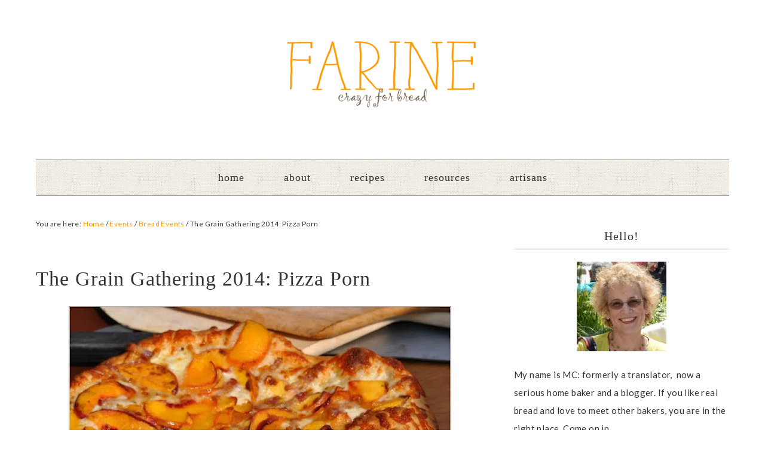

--- FILE ---
content_type: text/html; charset=UTF-8
request_url: http://www.farine-mc.com/2014/08/the-grain-gathering-2014-pizza-porn.html?replytocom=4625
body_size: 17148
content:
<!DOCTYPE html>
<html lang="en-US">
<head >
<meta charset="UTF-8" />
<meta name="viewport" content="width=device-width, initial-scale=1" />
<title>The Grain Gathering 2014: Pizza Porn</title>
<meta name='robots' content='max-image-preview:large, noindex, follow' />
<link rel='dns-prefetch' href='//stats.wp.com' />
<link rel='dns-prefetch' href='//fonts.googleapis.com' />
<link rel='preconnect' href='//i0.wp.com' />
<link rel="alternate" type="application/rss+xml" title="Farine &raquo; Feed" href="http://www.farine-mc.com/feed" />
<link rel="alternate" type="application/rss+xml" title="Farine &raquo; Comments Feed" href="http://www.farine-mc.com/comments/feed" />
<link rel="alternate" type="application/rss+xml" title="Farine &raquo; The Grain Gathering 2014: Pizza Porn Comments Feed" href="http://www.farine-mc.com/2014/08/the-grain-gathering-2014-pizza-porn.html/feed" />
<link rel="alternate" title="oEmbed (JSON)" type="application/json+oembed" href="http://www.farine-mc.com/wp-json/oembed/1.0/embed?url=http%3A%2F%2Fwww.farine-mc.com%2F2014%2F08%2Fthe-grain-gathering-2014-pizza-porn.html" />
<link rel="alternate" title="oEmbed (XML)" type="text/xml+oembed" href="http://www.farine-mc.com/wp-json/oembed/1.0/embed?url=http%3A%2F%2Fwww.farine-mc.com%2F2014%2F08%2Fthe-grain-gathering-2014-pizza-porn.html&#038;format=xml" />
<link rel="canonical" href="http://www.farine-mc.com/2014/08/the-grain-gathering-2014-pizza-porn.html" />
<style id='wp-img-auto-sizes-contain-inline-css' type='text/css'>
img:is([sizes=auto i],[sizes^="auto," i]){contain-intrinsic-size:3000px 1500px}
/*# sourceURL=wp-img-auto-sizes-contain-inline-css */
</style>
<link rel='stylesheet' id='jetpack_related-posts-css' href='http://www.farine-mc.com/wp-content/plugins/jetpack/modules/related-posts/related-posts.css?ver=20240116' type='text/css' media='all' />
<link rel='stylesheet' id='divine-theme-css' href='http://www.farine-mc.com/wp-content/themes/restored316-divine/style.css?ver=1.0.4' type='text/css' media='all' />
<style id='wp-emoji-styles-inline-css' type='text/css'>

	img.wp-smiley, img.emoji {
		display: inline !important;
		border: none !important;
		box-shadow: none !important;
		height: 1em !important;
		width: 1em !important;
		margin: 0 0.07em !important;
		vertical-align: -0.1em !important;
		background: none !important;
		padding: 0 !important;
	}
/*# sourceURL=wp-emoji-styles-inline-css */
</style>
<style id='wp-block-library-inline-css' type='text/css'>
:root{--wp-block-synced-color:#7a00df;--wp-block-synced-color--rgb:122,0,223;--wp-bound-block-color:var(--wp-block-synced-color);--wp-editor-canvas-background:#ddd;--wp-admin-theme-color:#007cba;--wp-admin-theme-color--rgb:0,124,186;--wp-admin-theme-color-darker-10:#006ba1;--wp-admin-theme-color-darker-10--rgb:0,107,160.5;--wp-admin-theme-color-darker-20:#005a87;--wp-admin-theme-color-darker-20--rgb:0,90,135;--wp-admin-border-width-focus:2px}@media (min-resolution:192dpi){:root{--wp-admin-border-width-focus:1.5px}}.wp-element-button{cursor:pointer}:root .has-very-light-gray-background-color{background-color:#eee}:root .has-very-dark-gray-background-color{background-color:#313131}:root .has-very-light-gray-color{color:#eee}:root .has-very-dark-gray-color{color:#313131}:root .has-vivid-green-cyan-to-vivid-cyan-blue-gradient-background{background:linear-gradient(135deg,#00d084,#0693e3)}:root .has-purple-crush-gradient-background{background:linear-gradient(135deg,#34e2e4,#4721fb 50%,#ab1dfe)}:root .has-hazy-dawn-gradient-background{background:linear-gradient(135deg,#faaca8,#dad0ec)}:root .has-subdued-olive-gradient-background{background:linear-gradient(135deg,#fafae1,#67a671)}:root .has-atomic-cream-gradient-background{background:linear-gradient(135deg,#fdd79a,#004a59)}:root .has-nightshade-gradient-background{background:linear-gradient(135deg,#330968,#31cdcf)}:root .has-midnight-gradient-background{background:linear-gradient(135deg,#020381,#2874fc)}:root{--wp--preset--font-size--normal:16px;--wp--preset--font-size--huge:42px}.has-regular-font-size{font-size:1em}.has-larger-font-size{font-size:2.625em}.has-normal-font-size{font-size:var(--wp--preset--font-size--normal)}.has-huge-font-size{font-size:var(--wp--preset--font-size--huge)}.has-text-align-center{text-align:center}.has-text-align-left{text-align:left}.has-text-align-right{text-align:right}.has-fit-text{white-space:nowrap!important}#end-resizable-editor-section{display:none}.aligncenter{clear:both}.items-justified-left{justify-content:flex-start}.items-justified-center{justify-content:center}.items-justified-right{justify-content:flex-end}.items-justified-space-between{justify-content:space-between}.screen-reader-text{border:0;clip-path:inset(50%);height:1px;margin:-1px;overflow:hidden;padding:0;position:absolute;width:1px;word-wrap:normal!important}.screen-reader-text:focus{background-color:#ddd;clip-path:none;color:#444;display:block;font-size:1em;height:auto;left:5px;line-height:normal;padding:15px 23px 14px;text-decoration:none;top:5px;width:auto;z-index:100000}html :where(.has-border-color){border-style:solid}html :where([style*=border-top-color]){border-top-style:solid}html :where([style*=border-right-color]){border-right-style:solid}html :where([style*=border-bottom-color]){border-bottom-style:solid}html :where([style*=border-left-color]){border-left-style:solid}html :where([style*=border-width]){border-style:solid}html :where([style*=border-top-width]){border-top-style:solid}html :where([style*=border-right-width]){border-right-style:solid}html :where([style*=border-bottom-width]){border-bottom-style:solid}html :where([style*=border-left-width]){border-left-style:solid}html :where(img[class*=wp-image-]){height:auto;max-width:100%}:where(figure){margin:0 0 1em}html :where(.is-position-sticky){--wp-admin--admin-bar--position-offset:var(--wp-admin--admin-bar--height,0px)}@media screen and (max-width:600px){html :where(.is-position-sticky){--wp-admin--admin-bar--position-offset:0px}}

/*# sourceURL=wp-block-library-inline-css */
</style><style id='global-styles-inline-css' type='text/css'>
:root{--wp--preset--aspect-ratio--square: 1;--wp--preset--aspect-ratio--4-3: 4/3;--wp--preset--aspect-ratio--3-4: 3/4;--wp--preset--aspect-ratio--3-2: 3/2;--wp--preset--aspect-ratio--2-3: 2/3;--wp--preset--aspect-ratio--16-9: 16/9;--wp--preset--aspect-ratio--9-16: 9/16;--wp--preset--color--black: #000000;--wp--preset--color--cyan-bluish-gray: #abb8c3;--wp--preset--color--white: #ffffff;--wp--preset--color--pale-pink: #f78da7;--wp--preset--color--vivid-red: #cf2e2e;--wp--preset--color--luminous-vivid-orange: #ff6900;--wp--preset--color--luminous-vivid-amber: #fcb900;--wp--preset--color--light-green-cyan: #7bdcb5;--wp--preset--color--vivid-green-cyan: #00d084;--wp--preset--color--pale-cyan-blue: #8ed1fc;--wp--preset--color--vivid-cyan-blue: #0693e3;--wp--preset--color--vivid-purple: #9b51e0;--wp--preset--gradient--vivid-cyan-blue-to-vivid-purple: linear-gradient(135deg,rgb(6,147,227) 0%,rgb(155,81,224) 100%);--wp--preset--gradient--light-green-cyan-to-vivid-green-cyan: linear-gradient(135deg,rgb(122,220,180) 0%,rgb(0,208,130) 100%);--wp--preset--gradient--luminous-vivid-amber-to-luminous-vivid-orange: linear-gradient(135deg,rgb(252,185,0) 0%,rgb(255,105,0) 100%);--wp--preset--gradient--luminous-vivid-orange-to-vivid-red: linear-gradient(135deg,rgb(255,105,0) 0%,rgb(207,46,46) 100%);--wp--preset--gradient--very-light-gray-to-cyan-bluish-gray: linear-gradient(135deg,rgb(238,238,238) 0%,rgb(169,184,195) 100%);--wp--preset--gradient--cool-to-warm-spectrum: linear-gradient(135deg,rgb(74,234,220) 0%,rgb(151,120,209) 20%,rgb(207,42,186) 40%,rgb(238,44,130) 60%,rgb(251,105,98) 80%,rgb(254,248,76) 100%);--wp--preset--gradient--blush-light-purple: linear-gradient(135deg,rgb(255,206,236) 0%,rgb(152,150,240) 100%);--wp--preset--gradient--blush-bordeaux: linear-gradient(135deg,rgb(254,205,165) 0%,rgb(254,45,45) 50%,rgb(107,0,62) 100%);--wp--preset--gradient--luminous-dusk: linear-gradient(135deg,rgb(255,203,112) 0%,rgb(199,81,192) 50%,rgb(65,88,208) 100%);--wp--preset--gradient--pale-ocean: linear-gradient(135deg,rgb(255,245,203) 0%,rgb(182,227,212) 50%,rgb(51,167,181) 100%);--wp--preset--gradient--electric-grass: linear-gradient(135deg,rgb(202,248,128) 0%,rgb(113,206,126) 100%);--wp--preset--gradient--midnight: linear-gradient(135deg,rgb(2,3,129) 0%,rgb(40,116,252) 100%);--wp--preset--font-size--small: 13px;--wp--preset--font-size--medium: 20px;--wp--preset--font-size--large: 36px;--wp--preset--font-size--x-large: 42px;--wp--preset--spacing--20: 0.44rem;--wp--preset--spacing--30: 0.67rem;--wp--preset--spacing--40: 1rem;--wp--preset--spacing--50: 1.5rem;--wp--preset--spacing--60: 2.25rem;--wp--preset--spacing--70: 3.38rem;--wp--preset--spacing--80: 5.06rem;--wp--preset--shadow--natural: 6px 6px 9px rgba(0, 0, 0, 0.2);--wp--preset--shadow--deep: 12px 12px 50px rgba(0, 0, 0, 0.4);--wp--preset--shadow--sharp: 6px 6px 0px rgba(0, 0, 0, 0.2);--wp--preset--shadow--outlined: 6px 6px 0px -3px rgb(255, 255, 255), 6px 6px rgb(0, 0, 0);--wp--preset--shadow--crisp: 6px 6px 0px rgb(0, 0, 0);}:where(.is-layout-flex){gap: 0.5em;}:where(.is-layout-grid){gap: 0.5em;}body .is-layout-flex{display: flex;}.is-layout-flex{flex-wrap: wrap;align-items: center;}.is-layout-flex > :is(*, div){margin: 0;}body .is-layout-grid{display: grid;}.is-layout-grid > :is(*, div){margin: 0;}:where(.wp-block-columns.is-layout-flex){gap: 2em;}:where(.wp-block-columns.is-layout-grid){gap: 2em;}:where(.wp-block-post-template.is-layout-flex){gap: 1.25em;}:where(.wp-block-post-template.is-layout-grid){gap: 1.25em;}.has-black-color{color: var(--wp--preset--color--black) !important;}.has-cyan-bluish-gray-color{color: var(--wp--preset--color--cyan-bluish-gray) !important;}.has-white-color{color: var(--wp--preset--color--white) !important;}.has-pale-pink-color{color: var(--wp--preset--color--pale-pink) !important;}.has-vivid-red-color{color: var(--wp--preset--color--vivid-red) !important;}.has-luminous-vivid-orange-color{color: var(--wp--preset--color--luminous-vivid-orange) !important;}.has-luminous-vivid-amber-color{color: var(--wp--preset--color--luminous-vivid-amber) !important;}.has-light-green-cyan-color{color: var(--wp--preset--color--light-green-cyan) !important;}.has-vivid-green-cyan-color{color: var(--wp--preset--color--vivid-green-cyan) !important;}.has-pale-cyan-blue-color{color: var(--wp--preset--color--pale-cyan-blue) !important;}.has-vivid-cyan-blue-color{color: var(--wp--preset--color--vivid-cyan-blue) !important;}.has-vivid-purple-color{color: var(--wp--preset--color--vivid-purple) !important;}.has-black-background-color{background-color: var(--wp--preset--color--black) !important;}.has-cyan-bluish-gray-background-color{background-color: var(--wp--preset--color--cyan-bluish-gray) !important;}.has-white-background-color{background-color: var(--wp--preset--color--white) !important;}.has-pale-pink-background-color{background-color: var(--wp--preset--color--pale-pink) !important;}.has-vivid-red-background-color{background-color: var(--wp--preset--color--vivid-red) !important;}.has-luminous-vivid-orange-background-color{background-color: var(--wp--preset--color--luminous-vivid-orange) !important;}.has-luminous-vivid-amber-background-color{background-color: var(--wp--preset--color--luminous-vivid-amber) !important;}.has-light-green-cyan-background-color{background-color: var(--wp--preset--color--light-green-cyan) !important;}.has-vivid-green-cyan-background-color{background-color: var(--wp--preset--color--vivid-green-cyan) !important;}.has-pale-cyan-blue-background-color{background-color: var(--wp--preset--color--pale-cyan-blue) !important;}.has-vivid-cyan-blue-background-color{background-color: var(--wp--preset--color--vivid-cyan-blue) !important;}.has-vivid-purple-background-color{background-color: var(--wp--preset--color--vivid-purple) !important;}.has-black-border-color{border-color: var(--wp--preset--color--black) !important;}.has-cyan-bluish-gray-border-color{border-color: var(--wp--preset--color--cyan-bluish-gray) !important;}.has-white-border-color{border-color: var(--wp--preset--color--white) !important;}.has-pale-pink-border-color{border-color: var(--wp--preset--color--pale-pink) !important;}.has-vivid-red-border-color{border-color: var(--wp--preset--color--vivid-red) !important;}.has-luminous-vivid-orange-border-color{border-color: var(--wp--preset--color--luminous-vivid-orange) !important;}.has-luminous-vivid-amber-border-color{border-color: var(--wp--preset--color--luminous-vivid-amber) !important;}.has-light-green-cyan-border-color{border-color: var(--wp--preset--color--light-green-cyan) !important;}.has-vivid-green-cyan-border-color{border-color: var(--wp--preset--color--vivid-green-cyan) !important;}.has-pale-cyan-blue-border-color{border-color: var(--wp--preset--color--pale-cyan-blue) !important;}.has-vivid-cyan-blue-border-color{border-color: var(--wp--preset--color--vivid-cyan-blue) !important;}.has-vivid-purple-border-color{border-color: var(--wp--preset--color--vivid-purple) !important;}.has-vivid-cyan-blue-to-vivid-purple-gradient-background{background: var(--wp--preset--gradient--vivid-cyan-blue-to-vivid-purple) !important;}.has-light-green-cyan-to-vivid-green-cyan-gradient-background{background: var(--wp--preset--gradient--light-green-cyan-to-vivid-green-cyan) !important;}.has-luminous-vivid-amber-to-luminous-vivid-orange-gradient-background{background: var(--wp--preset--gradient--luminous-vivid-amber-to-luminous-vivid-orange) !important;}.has-luminous-vivid-orange-to-vivid-red-gradient-background{background: var(--wp--preset--gradient--luminous-vivid-orange-to-vivid-red) !important;}.has-very-light-gray-to-cyan-bluish-gray-gradient-background{background: var(--wp--preset--gradient--very-light-gray-to-cyan-bluish-gray) !important;}.has-cool-to-warm-spectrum-gradient-background{background: var(--wp--preset--gradient--cool-to-warm-spectrum) !important;}.has-blush-light-purple-gradient-background{background: var(--wp--preset--gradient--blush-light-purple) !important;}.has-blush-bordeaux-gradient-background{background: var(--wp--preset--gradient--blush-bordeaux) !important;}.has-luminous-dusk-gradient-background{background: var(--wp--preset--gradient--luminous-dusk) !important;}.has-pale-ocean-gradient-background{background: var(--wp--preset--gradient--pale-ocean) !important;}.has-electric-grass-gradient-background{background: var(--wp--preset--gradient--electric-grass) !important;}.has-midnight-gradient-background{background: var(--wp--preset--gradient--midnight) !important;}.has-small-font-size{font-size: var(--wp--preset--font-size--small) !important;}.has-medium-font-size{font-size: var(--wp--preset--font-size--medium) !important;}.has-large-font-size{font-size: var(--wp--preset--font-size--large) !important;}.has-x-large-font-size{font-size: var(--wp--preset--font-size--x-large) !important;}
/*# sourceURL=global-styles-inline-css */
</style>

<style id='classic-theme-styles-inline-css' type='text/css'>
/*! This file is auto-generated */
.wp-block-button__link{color:#fff;background-color:#32373c;border-radius:9999px;box-shadow:none;text-decoration:none;padding:calc(.667em + 2px) calc(1.333em + 2px);font-size:1.125em}.wp-block-file__button{background:#32373c;color:#fff;text-decoration:none}
/*# sourceURL=/wp-includes/css/classic-themes.min.css */
</style>
<link rel='stylesheet' id='google-font-css' href='//fonts.googleapis.com/css?family=EB+Garamond%7COpen+Sans%3A400%2C300italic%2C300%2C400italic%2C600%2C600italic%2C700%2C700italic%2C800%2C800italic%7CSource+Serif+Pro&#038;ver=6.9' type='text/css' media='all' />
<link rel='stylesheet' id='dashicons-css' href='http://www.farine-mc.com/wp-includes/css/dashicons.min.css?ver=6.9' type='text/css' media='all' />
<link rel='stylesheet' id='simple-social-icons-font-css' href='http://www.farine-mc.com/wp-content/plugins/simple-social-icons/css/style.css?ver=3.0.2' type='text/css' media='all' />
<link rel='stylesheet' id='sharedaddy-css' href='http://www.farine-mc.com/wp-content/plugins/jetpack/modules/sharedaddy/sharing.css?ver=15.3.1' type='text/css' media='all' />
<link rel='stylesheet' id='social-logos-css' href='http://www.farine-mc.com/wp-content/plugins/jetpack/_inc/social-logos/social-logos.min.css?ver=15.3.1' type='text/css' media='all' />
<script type="text/javascript" id="jetpack_related-posts-js-extra">
/* <![CDATA[ */
var related_posts_js_options = {"post_heading":"h4"};
//# sourceURL=jetpack_related-posts-js-extra
/* ]]> */
</script>
<script type="text/javascript" src="http://www.farine-mc.com/wp-content/plugins/jetpack/_inc/build/related-posts/related-posts.min.js?ver=20240116" id="jetpack_related-posts-js"></script>
<script type="text/javascript" src="http://www.farine-mc.com/wp-includes/js/jquery/jquery.min.js?ver=3.7.1" id="jquery-core-js"></script>
<script type="text/javascript" src="http://www.farine-mc.com/wp-includes/js/jquery/jquery-migrate.min.js?ver=3.4.1" id="jquery-migrate-js"></script>
<script type="text/javascript" src="http://www.farine-mc.com/wp-content/themes/restored316-divine/js/responsive-menu.js?ver=1.0.0" id="divine-responsive-menu-js"></script>
<link rel="https://api.w.org/" href="http://www.farine-mc.com/wp-json/" /><link rel="alternate" title="JSON" type="application/json" href="http://www.farine-mc.com/wp-json/wp/v2/posts/165" /><link rel="EditURI" type="application/rsd+xml" title="RSD" href="http://www.farine-mc.com/xmlrpc.php?rsd" />
	<style>img#wpstats{display:none}</style>
		<link rel="pingback" href="http://www.farine-mc.com/xmlrpc.php" />
<link href='https://fonts.googleapis.com/css?family=Ramaraja' rel='stylesheet' type='text/css'>
<link href='https://fonts.googleapis.com/css?family=Lato:300italic,400' rel='stylesheet' type='text/css'><style type="text/css">.site-title a { background: url(http://www.farine-mc.com/wp-content/uploads/2016/01/header2-3.png) no-repeat !important; }</style>

<!-- Jetpack Open Graph Tags -->
<meta property="og:type" content="article" />
<meta property="og:title" content="The Grain Gathering 2014: Pizza Porn" />
<meta property="og:url" content="http://www.farine-mc.com/2014/08/the-grain-gathering-2014-pizza-porn.html" />
<meta property="og:description" content="I can&#8217;t decide what I like best about wood-fired pizzas: the chewiness of the crust, the layer of melted cheese cushioning each bite, the flavor-imbued toppings, the caramelized edges&#8230; …" />
<meta property="article:published_time" content="2014-08-30T08:05:00+00:00" />
<meta property="article:modified_time" content="2015-11-25T12:43:39+00:00" />
<meta property="og:site_name" content="Farine" />
<meta property="og:image" content="https://i0.wp.com/www.farine-mc.com/wp-content/uploads/2014/08/2014-08-22-16.31.45.jpg?fit=640%2C476" />
<meta property="og:image:width" content="640" />
<meta property="og:image:height" content="476" />
<meta property="og:image:alt" content="" />
<meta property="og:locale" content="en_US" />
<meta name="twitter:site" content="@mcfarine" />
<meta name="twitter:text:title" content="The Grain Gathering 2014: Pizza Porn" />
<meta name="twitter:image" content="https://i0.wp.com/www.farine-mc.com/wp-content/uploads/2014/08/2014-08-22-16.31.45.jpg?fit=640%2C476&#038;w=640" />
<meta name="twitter:card" content="summary_large_image" />

<!-- End Jetpack Open Graph Tags -->
<link rel="icon" href="https://i0.wp.com/www.farine-mc.com/wp-content/uploads/2016/08/favicon.png?fit=32%2C32" sizes="32x32" />
<link rel="icon" href="https://i0.wp.com/www.farine-mc.com/wp-content/uploads/2016/08/favicon.png?fit=75%2C75" sizes="192x192" />
<link rel="apple-touch-icon" href="https://i0.wp.com/www.farine-mc.com/wp-content/uploads/2016/08/favicon.png?fit=75%2C75" />
<meta name="msapplication-TileImage" content="https://i0.wp.com/www.farine-mc.com/wp-content/uploads/2016/08/favicon.png?fit=75%2C75" />
<style type="text/css">
</style>
</head>
<body class="wp-singular post-template-default single single-post postid-165 single-format-standard wp-theme-genesis wp-child-theme-restored316-divine custom-header header-image header-full-width content-sidebar genesis-breadcrumbs-visible genesis-footer-widgets-hidden" itemscope itemtype="https://schema.org/WebPage"><div class="site-container"><header class="site-header" itemscope itemtype="https://schema.org/WPHeader"><div class="wrap"><div class="title-area"><p class="site-title" itemprop="headline"><a href="http://www.farine-mc.com/">Farine</a></p><p class="site-description" itemprop="description">Crazy for Bread</p></div></div></header><nav class="nav-primary" aria-label="Main" itemscope itemtype="https://schema.org/SiteNavigationElement"><div class="wrap"><ul id="menu-main" class="menu genesis-nav-menu menu-primary"><li id="menu-item-1905" class="menu-item menu-item-type-custom menu-item-object-custom menu-item-1905"><a href="http://farine-mc.com" itemprop="url"><span itemprop="name">Home</span></a></li>
<li id="menu-item-1901" class="menu-item menu-item-type-post_type menu-item-object-page menu-item-has-children menu-item-1901"><a href="http://www.farine-mc.com/about" itemprop="url"><span itemprop="name">About</span></a>
<ul class="sub-menu">
	<li id="menu-item-2401" class="menu-item menu-item-type-post_type menu-item-object-page menu-item-2401"><a href="http://www.farine-mc.com/blog-page" itemprop="url"><span itemprop="name">FAQ</span></a></li>
</ul>
</li>
<li id="menu-item-1944" class="menu-item menu-item-type-post_type menu-item-object-page menu-item-1944"><a href="http://www.farine-mc.com/recipe-index" itemprop="url"><span itemprop="name">Recipes</span></a></li>
<li id="menu-item-1903" class="menu-item menu-item-type-post_type menu-item-object-page menu-item-has-children menu-item-1903"><a href="http://www.farine-mc.com/resources" itemprop="url"><span itemprop="name">Resources</span></a>
<ul class="sub-menu">
	<li id="menu-item-2379" class="menu-item menu-item-type-post_type menu-item-object-page menu-item-2379"><a href="http://www.farine-mc.com/breadcrumbs" itemprop="url"><span itemprop="name">BreadCrumbs</span></a></li>
	<li id="menu-item-2468" class="menu-item menu-item-type-post_type menu-item-object-page menu-item-2468"><a href="http://www.farine-mc.com/other-bread-blogs" itemprop="url"><span itemprop="name">Other Bread Sites</span></a></li>
	<li id="menu-item-2457" class="menu-item menu-item-type-post_type menu-item-object-page menu-item-2457"><a href="http://www.farine-mc.com/the-grain-gathering" itemprop="url"><span itemprop="name">The Grain Gathering</span></a></li>
</ul>
</li>
<li id="menu-item-2378" class="menu-item menu-item-type-post_type menu-item-object-page menu-item-2378"><a href="http://www.farine-mc.com/artisans" itemprop="url"><span itemprop="name">Artisans</span></a></li>
</ul></div></nav><div class="site-inner"><div class="content-sidebar-wrap"><main class="content"><div class="breadcrumb" itemscope itemtype="https://schema.org/BreadcrumbList">You are here: <span class="breadcrumb-link-wrap" itemprop="itemListElement" itemscope itemtype="https://schema.org/ListItem"><a class="breadcrumb-link" href="http://www.farine-mc.com/" itemprop="item"><span class="breadcrumb-link-text-wrap" itemprop="name">Home</span></a><meta itemprop="position" content="1"></span> <span aria-label="breadcrumb separator">/</span> <span class="breadcrumb-link-wrap" itemprop="itemListElement" itemscope itemtype="https://schema.org/ListItem"><a class="breadcrumb-link" href="http://www.farine-mc.com/category/events" itemprop="item"><span class="breadcrumb-link-text-wrap" itemprop="name">Events</span></a><meta itemprop="position" content="2"></span> <span aria-label="breadcrumb separator">/</span> <span class="breadcrumb-link-wrap" itemprop="itemListElement" itemscope itemtype="https://schema.org/ListItem"><a class="breadcrumb-link" href="http://www.farine-mc.com/category/events/bread-events" itemprop="item"><span class="breadcrumb-link-text-wrap" itemprop="name">Bread Events</span></a><meta itemprop="position" content="3"></span> <span aria-label="breadcrumb separator">/</span> The Grain Gathering 2014: Pizza Porn</div><article class="post-165 post type-post status-publish format-standard has-post-thumbnail category-bread-events category-events category-the-grain-gathering tag-mark-doxtader tag-tastebud-farm tag-wood-fired-oven entry" aria-label="The Grain Gathering 2014: Pizza Porn" itemscope itemtype="https://schema.org/CreativeWork"><header class="entry-header"><h1 class="entry-title" itemprop="headline">The Grain Gathering 2014: Pizza Porn</h1>
</header><div class="entry-content" itemprop="text"><div style="text-align: center;">
<a href="https://picasaweb.google.com/lh/photo/uqMH8Q4DBslZxr9zu8XcOwUJXQmhOJngaOrL-1dpXVk?feat=embedwebsite"><img data-recalc-dims="1" decoding="async" height="476" src="https://i0.wp.com/lh5.googleusercontent.com/-FRCOR4HUS0I/VADY56KxtEI/AAAAAAAAlME/uDohPxZT0U8/s640/2014-08-22%252016.31.45.jpg?resize=640%2C476&#038;ssl=1" width="640" /></a></div>
<p>I can&#8217;t decide what I like best about wood-fired pizzas: the chewiness of the crust, the layer of melted cheese cushioning each bite, the flavor-imbued toppings, the caramelized edges&#8230;</p>
<div style="text-align: center;">
<a href="https://picasaweb.google.com/lh/photo/YhUGU3UQB3zonsx8DXuJOgUJXQmhOJngaOrL-1dpXVk?feat=embedwebsite"><img data-recalc-dims="1" decoding="async" height="372" src="https://i0.wp.com/lh3.googleusercontent.com/-TCIMdb78Zeg/VADY-fYlUaI/AAAAAAAAlM0/YIZPa6RXVJs/s640/2014-08-22%252016.50.57.jpg?resize=640%2C372&#038;ssl=1" width="640" /></a></div>
<p>&#8230;but I know that Mark Doxtader, owner of&nbsp;<b><a href="http://tastebudfarm.com/" target="_blank">Tastebud Farm</a></b>&nbsp;near Portland, Oregon and master pizza baker at last week&#8217;s <b><a href="http://www.farine-mc.com/2014/08/the-grain-gathering-2014-in-garden-of.html" target="_blank">Grain Gathering</a></b>, hit all the boxes on my list with whatever pizza came out of his traveling wood-fired oven (not that I actually tasted them all, there were so many different ones that I don&#8217;t think anybody could have, but I breathed in their fragrance and I feasted on their rugged good looks and I got a pretty good idea of what they tasted like).</p>
<div style="text-align: center;">
<a href="https://picasaweb.google.com/lh/photo/B0_dnE8QV1_XR1S6XYZKbQUJXQmhOJngaOrL-1dpXVk?feat=embedwebsite"><img data-recalc-dims="1" loading="lazy" decoding="async" height="435" src="https://i0.wp.com/lh3.googleusercontent.com/-tXF_PX9k-8s/VADY86X3Y-I/AAAAAAAAlMk/LMF91pyC4t8/s640/2014-08-22%252016.41.41.jpg?resize=640%2C435&#038;ssl=1" width="640" /></a></div>
<p>A former farmer (which is probably why the toppings are so fresh, diverse and creative), Mark is rumored to be planning a restaurant. For now though, you can find him, his pizzas and his bagels at the <b><a href="http://www.portlandfarmersmarket.org/" target="_blank">Portland Farmers Market</a></b>&nbsp;on Saturdays&nbsp;and you&#8217;d better believe that when we have an opportunity to go back to Portland, I will try and make sure we hit that market.</p>
<p></p>
<div style="text-align: center;">
<a href="https://picasaweb.google.com/lh/photo/L2IyJHYMiA-EeON7r9BkWwUJXQmhOJngaOrL-1dpXVk?feat=embedwebsite"><img data-recalc-dims="1" loading="lazy" decoding="async" height="639" src="https://i0.wp.com/lh5.googleusercontent.com/-0RgOwrh3_2k/VACOa2eFl5I/AAAAAAAAlLU/w2r0QzysRho/s640/LR-2251-2.jpg?resize=640%2C639&#038;ssl=1" width="640" /></a></div>
<p>I took a few pictures and I was going to post only those but when I saw the luscious ones my friend Gerry Betz took,&nbsp;I got such a bad case of the drool that I asked for permission to use his as well. Gerry is one half of the team of bakers at <b><a href="http://www.tree-topbaking.com/index.html" target="_blank">Tree-Top Baking</a></b> in Clinton, Washington, and a talented photographer. Consider yourself warned, you are entering browse-at-your-own-risk territory! Thank you, Gerry!</p>
<div style="text-align: center;">
<a href="https://picasaweb.google.com/lh/photo/iQXNBULGWHYFfSe20UkYBAUJXQmhOJngaOrL-1dpXVk?feat=embedwebsite"><img data-recalc-dims="1" loading="lazy" decoding="async" height="640" src="https://i0.wp.com/lh4.googleusercontent.com/--twjRMuqIO0/U_pj2EwBrzI/AAAAAAAAkJA/nmGbZpdT35Y/s640/LR-2082.jpg?resize=639%2C640&#038;ssl=1" width="639" /></a><br />
<a href="https://picasaweb.google.com/lh/photo/tp9KcQKf4Su-SWARz_h84wUJXQmhOJngaOrL-1dpXVk?feat=embedwebsite"><img data-recalc-dims="1" loading="lazy" decoding="async" height="640" src="https://i0.wp.com/lh5.googleusercontent.com/-5LFM5T625R8/U_pj3awxWSI/AAAAAAAAkJM/x1FlAROpxbw/s640/LR-2083.jpg?resize=639%2C640&#038;ssl=1" width="639" /></a><br />
<a href="https://picasaweb.google.com/lh/photo/_2Xdv8bhMdKskLK_8_qIxQUJXQmhOJngaOrL-1dpXVk?feat=embedwebsite"><img data-recalc-dims="1" loading="lazy" decoding="async" height="640" src="https://i0.wp.com/lh5.googleusercontent.com/-z-UxQfj1v38/U_pj38obvyI/AAAAAAAAkJU/zm-ozn3OIZY/s640/LR-2085.jpg?resize=638%2C640&#038;ssl=1" width="638" /></a><br />
<a href="https://picasaweb.google.com/lh/photo/nDCB8BajH66QcXR28GBYIAUJXQmhOJngaOrL-1dpXVk?feat=embedwebsite"><img data-recalc-dims="1" loading="lazy" decoding="async" height="640" src="https://i0.wp.com/lh3.googleusercontent.com/-Rd6xtdLzmno/U_pj4dx7cZI/AAAAAAAAkJY/OGjZYP0ZYFc/s640/LR-2086.jpg?resize=640%2C640&#038;ssl=1" width="640" /></a><br />
<a href="https://picasaweb.google.com/lh/photo/2mIn89L3xN3jmcKdXQs9EQUJXQmhOJngaOrL-1dpXVk?feat=embedwebsite"><img data-recalc-dims="1" loading="lazy" decoding="async" height="640" src="https://i0.wp.com/lh4.googleusercontent.com/-zaYHuM1s3k8/U_pj0eQoWWI/AAAAAAAAkIw/anRUj6bA5SY/s640/LR-2079.jpg?resize=640%2C640&#038;ssl=1" width="640" /></a><br />
<a href="https://picasaweb.google.com/lh/photo/YJvb9DT_2gpyhDG0uqoTuQUJXQmhOJngaOrL-1dpXVk?feat=embedwebsite"><img data-recalc-dims="1" loading="lazy" decoding="async" height="640" src="https://i0.wp.com/lh3.googleusercontent.com/--wLWd1D_ufk/U_pj1NZQGEI/AAAAAAAAkI4/XHhmJ1GRJXM/s640/LR-2080.jpg?resize=640%2C640&#038;ssl=1" width="640" /></a><a href="https://picasaweb.google.com/lh/photo/zNj6kQDXTu7GnPn13o6XYAUJXQmhOJngaOrL-1dpXVk?feat=embedwebsite"><img data-recalc-dims="1" loading="lazy" decoding="async" height="640" src="https://i0.wp.com/lh3.googleusercontent.com/-EQMUAm3B9pg/VADY4plEKFI/AAAAAAAAlL0/KGJigjgzJ7I/s640/2014-08-22%252016.25.38.jpg?resize=640%2C640&#038;ssl=1" width="640" /></a><a href="https://picasaweb.google.com/lh/photo/1R58irO35oma1XKx5tPkwgUJXQmhOJngaOrL-1dpXVk?feat=embedwebsite"><img data-recalc-dims="1" loading="lazy" decoding="async" height="640" src="https://i0.wp.com/lh5.googleusercontent.com/-HCNMKR0LNiI/U_tMt_JeoBI/AAAAAAAAlLc/rP7svdUFwUs/s640/LR-2264.jpg?resize=638%2C640&#038;ssl=1" width="638" /></a><a href="https://picasaweb.google.com/lh/photo/mDTXNWRPe7tY7xX2RG5-DQUJXQmhOJngaOrL-1dpXVk?feat=embedwebsite"><img data-recalc-dims="1" loading="lazy" decoding="async" height="640" src="https://i0.wp.com/lh5.googleusercontent.com/-PKWrusD4Z9g/U_pz2Y6lJrI/AAAAAAAAkQ0/sUHx3HNu6r8/s640/LR-2263.jpg?resize=640%2C640&#038;ssl=1" width="640" /></a><br />
<a href="https://picasaweb.google.com/lh/photo/9dnou-xMR-KRKhqDUwtaQgUJXQmhOJngaOrL-1dpXVk?feat=embedwebsite"><img data-recalc-dims="1" loading="lazy" decoding="async" height="640" src="https://i0.wp.com/lh5.googleusercontent.com/-_UgknVXwsqg/VADY01S9bdI/AAAAAAAAlLk/ykxcAU_bu80/s640/2014-08-21%252016.57.52.jpg?resize=640%2C640&#038;ssl=1" width="640" /></a><a href="https://picasaweb.google.com/lh/photo/XwMiquy_U1JHqVWDLJk7-AUJXQmhOJngaOrL-1dpXVk?feat=embedwebsite"><img data-recalc-dims="1" loading="lazy" decoding="async" height="640" src="https://i0.wp.com/lh5.googleusercontent.com/-tL-c4cbd_I4/VADY10rF2-I/AAAAAAAAlLs/fOhOxkGetwQ/s640/2014-08-21%252016.59.28.jpg?resize=640%2C640&#038;ssl=1" width="640" /></a></p>
<p><a href="https://picasaweb.google.com/lh/photo/qfi8JE4N-V-ZXfU_eFLrTwUJXQmhOJngaOrL-1dpXVk?feat=embedwebsite"><img data-recalc-dims="1" loading="lazy" decoding="async" height="640" src="https://i0.wp.com/lh4.googleusercontent.com/-0rvvqT4TK3o/U_pzy_22FEI/AAAAAAAAkQY/-lJ9eIRoo6Q/s640/LR-2254.jpg?resize=640%2C640&#038;ssl=1" width="640" /></a><a href="https://picasaweb.google.com/lh/photo/cit6Wiyh0QiIis7HWEaCeAUJXQmhOJngaOrL-1dpXVk?feat=embedwebsite"><img data-recalc-dims="1" loading="lazy" decoding="async" height="640" src="https://i0.wp.com/lh5.googleusercontent.com/-gwbPkpwFYVk/U_pzz-9HRfI/AAAAAAAAkQU/wPvQi_i5Ohw/s640/LR-2256.jpg?resize=640%2C640&#038;ssl=1" width="640" /></a><br />
<a href="https://picasaweb.google.com/lh/photo/F1-MWJrNHddEHWwe-thcYQUJXQmhOJngaOrL-1dpXVk?feat=embedwebsite"><img data-recalc-dims="1" loading="lazy" decoding="async" height="640" src="https://i0.wp.com/lh3.googleusercontent.com/--qwaNHn2vtc/U_pz0XD_mXI/AAAAAAAAkQg/B_5m-i9weQQ/s640/LR-2257.jpg?resize=640%2C640&#038;ssl=1" width="640" /></a><a href="https://picasaweb.google.com/lh/photo/_WIyf0EuULSDbDeVKeIckQUJXQmhOJngaOrL-1dpXVk?feat=embedwebsite"><img data-recalc-dims="1" loading="lazy" decoding="async" height="323" src="https://i0.wp.com/lh6.googleusercontent.com/-n8ER5uPGEOk/VADY5TOwEUI/AAAAAAAAlM8/I_PgifnHi0A/s640/2014-08-22%252016.28.25.jpg?resize=640%2C323&#038;ssl=1" width="640" /></a><br />
<a href="https://picasaweb.google.com/lh/photo/dvP-VmiNv9Ut7j6T-TAVMwUJXQmhOJngaOrL-1dpXVk?feat=embedwebsite"><img data-recalc-dims="1" loading="lazy" decoding="async" height="640" src="https://i0.wp.com/lh3.googleusercontent.com/-Duox1yK4baI/U_pz085xCQI/AAAAAAAAkQk/Sf_Tcfd9cWg/s640/LR-2258.jpg?resize=640%2C640&#038;ssl=1" width="640" /></a><a href="https://picasaweb.google.com/lh/photo/mUQhumfd_z1by7SFoTVWZAUJXQmhOJngaOrL-1dpXVk?feat=embedwebsite"><img data-recalc-dims="1" loading="lazy" decoding="async" height="640" src="https://i0.wp.com/lh6.googleusercontent.com/-dvtNMi2YxwE/VADY3rqTzoI/AAAAAAAAlLM/yRFsovRzA9k/s640/2014-08-21%252017.49.58.jpg?resize=640%2C640&#038;ssl=1" width="640" /></a></p>
<p><a href="https://picasaweb.google.com/lh/photo/CERYiq_PVXAemrPCVxiiAQUJXQmhOJngaOrL-1dpXVk?feat=embedwebsite"><img data-recalc-dims="1" loading="lazy" decoding="async" height="640" src="https://i0.wp.com/lh5.googleusercontent.com/-3R84dTGrd8M/VADY6TonO5I/AAAAAAAAlMM/2d5_pWDQRks/s640/2014-08-22%252016.33.20.jpg?resize=640%2C640&#038;ssl=1" width="640" /></a><a href="https://picasaweb.google.com/lh/photo/jdEWUj2Cq1BkWzGIT_STjQUJXQmhOJngaOrL-1dpXVk?feat=embedwebsite"><img data-recalc-dims="1" loading="lazy" decoding="async" height="640" src="https://i0.wp.com/lh4.googleusercontent.com/-CmN5jIotExc/VADY7MfP8jI/AAAAAAAAlMU/bN6oG5dz-tA/s640/2014-08-22%252016.33.23.jpg?resize=640%2C640&#038;ssl=1" width="640" /></a><a href="https://picasaweb.google.com/lh/photo/bXkYDg4sOwavAhuHqsHK7gUJXQmhOJngaOrL-1dpXVk?feat=embedwebsite"><img data-recalc-dims="1" loading="lazy" decoding="async" height="400" src="https://i0.wp.com/lh4.googleusercontent.com/-NvXjNATcNdc/VADY7xsM1BI/AAAAAAAAlNM/rzpPbFSNLbg/s640/2014-08-22%252016.33.33.jpg?resize=640%2C400&#038;ssl=1" width="640" /></a><br />
<a href="https://picasaweb.google.com/lh/photo/ykRkZeuDHQXn1O7OikHx-wUJXQmhOJngaOrL-1dpXVk?feat=embedwebsite"><img data-recalc-dims="1" loading="lazy" decoding="async" height="640" src="https://i0.wp.com/lh6.googleusercontent.com/-rF9NYd8BW7o/U_tMvGo-QxI/AAAAAAAAkRQ/8ILQGcmDbLY/s640/LR-2272.jpg?resize=640%2C640&#038;ssl=1" width="640" /></a><br />
<a href="https://picasaweb.google.com/lh/photo/08YBQRojSQoFy6zk1MshDAUJXQmhOJngaOrL-1dpXVk?feat=embedwebsite"><img data-recalc-dims="1" loading="lazy" decoding="async" height="326" src="https://i0.wp.com/lh3.googleusercontent.com/-f-7o7QZ42UU/U_tMwKnzBNI/AAAAAAAAkRU/b2dSn1YZbk4/s640/LR-2273.jpg?resize=640%2C326&#038;ssl=1" width="640" /></a><a href="https://picasaweb.google.com/lh/photo/V5lGVHUgyD8340vGQ5A3_gUJXQmhOJngaOrL-1dpXVk?feat=embedwebsite"><img data-recalc-dims="1" loading="lazy" decoding="async" height="640" src="https://i0.wp.com/lh3.googleusercontent.com/-m9JDUxHB3bY/VADY8bBhDnI/AAAAAAAAlKA/3qlbrnRHQcg/s640/2014-08-22%252016.36.35.jpg?resize=640%2C640&#038;ssl=1" width="640" /></a><a href="https://picasaweb.google.com/lh/photo/JZG060Won7wBmivSSiQNJAUJXQmhOJngaOrL-1dpXVk?feat=embedwebsite"><img data-recalc-dims="1" loading="lazy" decoding="async" height="346" src="https://i0.wp.com/lh3.googleusercontent.com/-Oi-wo6_fld0/VADY9uxYHiI/AAAAAAAAlMs/x13MnA5zIyI/s640/2014-08-22%252016.46.33.jpg?resize=640%2C346&#038;ssl=1" width="640" /></a></div>
<p>I forgot to ask Mark what percentage of whole wheat he put in his dough but I am pretty sure it was substantial as the flavor of the crust was deep and complex. I have asked for the formula and I&#8217;ll post it if/when I get it. Meanwhile, enjoy!</p>
<p><b>Related posts</b></p>
<ul>
<li><b><a href="http://www.farine-mc.com/2014/08/the-grain-gathering-2014-in-garden-of.html" style="color: #a9501b;" target="_blank">The Grain Gathering 2014: In the garden of Eden</a></b></li>
<li><b><a href="http://www.farine-mc.com/2014/08/the-grain-gathering-2014-wood-fired.html" style="color: #a9501b;" target="_blank">The Grain Gathering 2014: Wood-Fired Artisan Bread with Richard Miscovich</a></b></li>
<li><b><a href="http://www.farine-mc.com/2014/08/the-grain-gathering-2014-whole-grains.html" style="color: #a9501b;" target="_blank">The Grain Gathering 2014: Whole Grains Galore</a></b></li>
<li><b><a href="http://www.farine-mc.com/2014/08/the-grain-gathering-2014-building-earth.html" style="color: #a9501b;" target="_blank">The Grain Gathering 2014: Building an Earth Oven with Kiko Denzer</a></b></li>
<li><a href="http://www.farine-mc.com/2014/09/the-grain-gathering-2014-mostly-baking.html" target="_blank"><b>The Grain Gathering 2014: (Mostly) Baking with Naomi Duguid and Dawn Woodward</b></a></li>
</ul>
<p></p>
<div class="sharedaddy sd-sharing-enabled"><div class="robots-nocontent sd-block sd-social sd-social-icon-text sd-sharing"><h3 class="sd-title">Share this:</h3><div class="sd-content"><ul><li class="share-facebook"><a rel="nofollow noopener noreferrer"
				data-shared="sharing-facebook-165"
				class="share-facebook sd-button share-icon"
				href="http://www.farine-mc.com/2014/08/the-grain-gathering-2014-pizza-porn.html?share=facebook"
				target="_blank"
				aria-labelledby="sharing-facebook-165"
				>
				<span id="sharing-facebook-165" hidden>Click to share on Facebook (Opens in new window)</span>
				<span>Facebook</span>
			</a></li><li class="share-pinterest"><a rel="nofollow noopener noreferrer"
				data-shared="sharing-pinterest-165"
				class="share-pinterest sd-button share-icon"
				href="http://www.farine-mc.com/2014/08/the-grain-gathering-2014-pizza-porn.html?share=pinterest"
				target="_blank"
				aria-labelledby="sharing-pinterest-165"
				>
				<span id="sharing-pinterest-165" hidden>Click to share on Pinterest (Opens in new window)</span>
				<span>Pinterest</span>
			</a></li><li class="share-twitter"><a rel="nofollow noopener noreferrer"
				data-shared="sharing-twitter-165"
				class="share-twitter sd-button share-icon"
				href="http://www.farine-mc.com/2014/08/the-grain-gathering-2014-pizza-porn.html?share=twitter"
				target="_blank"
				aria-labelledby="sharing-twitter-165"
				>
				<span id="sharing-twitter-165" hidden>Click to share on X (Opens in new window)</span>
				<span>X</span>
			</a></li><li class="share-email"><a rel="nofollow noopener noreferrer"
				data-shared="sharing-email-165"
				class="share-email sd-button share-icon"
				href="mailto:?subject=%5BShared%20Post%5D%20The%20Grain%20Gathering%202014%3A%20Pizza%20Porn&#038;body=http%3A%2F%2Fwww.farine-mc.com%2F2014%2F08%2Fthe-grain-gathering-2014-pizza-porn.html&#038;share=email"
				target="_blank"
				aria-labelledby="sharing-email-165"
				data-email-share-error-title="Do you have email set up?" data-email-share-error-text="If you&#039;re having problems sharing via email, you might not have email set up for your browser. You may need to create a new email yourself." data-email-share-nonce="f18d2369fa" data-email-share-track-url="http://www.farine-mc.com/2014/08/the-grain-gathering-2014-pizza-porn.html?share=email">
				<span id="sharing-email-165" hidden>Click to email a link to a friend (Opens in new window)</span>
				<span>Email</span>
			</a></li><li class="share-print"><a rel="nofollow noopener noreferrer"
				data-shared="sharing-print-165"
				class="share-print sd-button share-icon"
				href="http://www.farine-mc.com/2014/08/the-grain-gathering-2014-pizza-porn.html#print?share=print"
				target="_blank"
				aria-labelledby="sharing-print-165"
				>
				<span id="sharing-print-165" hidden>Click to print (Opens in new window)</span>
				<span>Print</span>
			</a></li><li class="share-end"></li></ul></div></div></div>
<div id='jp-relatedposts' class='jp-relatedposts' >
	<h3 class="jp-relatedposts-headline"><em>Related</em></h3>
</div><!--<rdf:RDF xmlns:rdf="http://www.w3.org/1999/02/22-rdf-syntax-ns#"
			xmlns:dc="http://purl.org/dc/elements/1.1/"
			xmlns:trackback="http://madskills.com/public/xml/rss/module/trackback/">
		<rdf:Description rdf:about="http://www.farine-mc.com/2014/08/the-grain-gathering-2014-pizza-porn.html"
    dc:identifier="http://www.farine-mc.com/2014/08/the-grain-gathering-2014-pizza-porn.html"
    dc:title="The Grain Gathering 2014: Pizza Porn"
    trackback:ping="http://www.farine-mc.com/2014/08/the-grain-gathering-2014-pizza-porn.html/trackback" />
</rdf:RDF>-->
</div><footer class="entry-footer"><p class="entry-meta"><time class="entry-time" itemprop="datePublished" datetime="2014-08-30T01:05:00-07:00">August 30, 2014</time> · <span class="entry-categories">Filed Under: <a href="http://www.farine-mc.com/category/events/bread-events" rel="category tag">Bread Events</a>, <a href="http://www.farine-mc.com/category/events" rel="category tag">Events</a>, <a href="http://www.farine-mc.com/category/events/bread-events/the-grain-gathering" rel="category tag">The Grain Gathering</a></span> · <span class="entry-comments-link"><a href="http://www.farine-mc.com/2014/08/the-grain-gathering-2014-pizza-porn.html#comments">2 Comments</a></span></p></footer></article><div class="adjacent-entry-pagination pagination"><div class="pagination-previous alignleft"><a href="http://www.farine-mc.com/2014/08/the-grain-gathering-2014-wood-fired.html" rel="prev"><span class="adjacent-post-link">&#xAB; The Grain Gathering 2014: Wood-Fired Artisan Bread with Richard Miscovich</span></a></div><div class="pagination-next alignright"><a href="http://www.farine-mc.com/2014/08/the-grain-gathering-2014-whole-grains.html" rel="next"><span class="adjacent-post-link">The Grain Gathering 2014: Whole Grains Galore &#xBB;</span></a></div></div><div class="entry-comments" id="comments"><h3>Comments</h3><ol class="comment-list">
	<li class="comment even thread-even depth-1" id="comment-4625">
	<article id="article-comment-4625" itemprop="comment" itemscope itemtype="https://schema.org/Comment">

		
		<header class="comment-header">
			<p class="comment-author" itemprop="author" itemscope itemtype="https://schema.org/Person">
				<img alt='' src='https://secure.gravatar.com/avatar/?s=96&#038;d=mm&#038;r=g' srcset='https://secure.gravatar.com/avatar/?s=192&#038;d=mm&#038;r=g 2x' class='avatar avatar-96 photo avatar-default' height='96' width='96' loading='lazy' decoding='async'/><span class="comment-author-name" itemprop="name"><a href="https://www.blogger.com/profile/15248570770626312626" class="comment-author-link" rel="external nofollow" itemprop="url">Nancy Poetes</a></span> <span class="says">says</span>			</p>

			<p class="comment-meta"><time class="comment-time" datetime="2014-08-31T05:43:26-07:00" itemprop="datePublished"><a class="comment-time-link" href="http://www.farine-mc.com/2014/08/the-grain-gathering-2014-pizza-porn.html#comment-4625" itemprop="url">August 31, 2014 at 5:43 am</a></time></p>		</header>

		<div class="comment-content" itemprop="text">
			
			<p>OMG &#8211; the peach pizza was the best thing I have ever eaten &#8211; you are right &#8211; PIZZA PORN!!!</p>
		</div>

		<div class="comment-reply"><a rel="nofollow" class="comment-reply-link" href="http://www.farine-mc.com/2014/08/the-grain-gathering-2014-pizza-porn.html?replytocom=4625#respond" data-commentid="4625" data-postid="165" data-belowelement="article-comment-4625" data-respondelement="respond" data-replyto="Reply to Nancy Poetes" aria-label="Reply to Nancy Poetes">Reply</a></div>
		
	</article>
	</li><!-- #comment-## -->
</ol></div><div class="entry-pings"><h3>Trackbacks</h3><ol class="ping-list">		<li id="comment-15960" class="pingback even thread-even depth-1">
			<article id="div-comment-15960" class="comment-body">
				<footer class="comment-meta">
					<div class="comment-author vcard">
												<b class="fn"><a href="http://www.farine-mc.com/2016/08/the-grain-gathering-2016.html" class="url" rel="ugc">The Grain Gathering 2016</a></b> <span class="says">says:</span>					</div><!-- .comment-author -->

					<div class="comment-metadata">
						<a href="http://www.farine-mc.com/2014/08/the-grain-gathering-2014-pizza-porn.html#comment-15960"><time datetime="2016-08-05T16:21:13-07:00">August 5, 2016 at 4:21 pm</time></a>					</div><!-- .comment-metadata -->

									</footer><!-- .comment-meta -->

				<div class="comment-content">
					<p>[&#8230;] rustic food (I won&#8217;t go into pizza porn this year. In fact I mostly kept my camera away from the wood-fired oven where pizza [&#8230;]</p>
				</div><!-- .comment-content -->

				<div class="reply"><a rel="nofollow" class="comment-reply-link" href="http://www.farine-mc.com/2014/08/the-grain-gathering-2014-pizza-porn.html?replytocom=15960#respond" data-commentid="15960" data-postid="165" data-belowelement="div-comment-15960" data-respondelement="respond" data-replyto="Reply to The Grain Gathering 2016" aria-label="Reply to The Grain Gathering 2016">Reply</a></div>			</article><!-- .comment-body -->
		</li><!-- #comment-## -->
</ol></div>	<div id="respond" class="comment-respond">
		<h3 id="reply-title" class="comment-reply-title">Leave a Reply to <a href="#comment-4625">Nancy Poetes</a> <small><a rel="nofollow" id="cancel-comment-reply-link" href="/2014/08/the-grain-gathering-2014-pizza-porn.html#respond">Cancel reply</a></small></h3><form action="http://www.farine-mc.com/wp-comments-post.php" method="post" id="commentform" class="comment-form"><p class="comment-notes"><span id="email-notes">Your email address will not be published.</span> <span class="required-field-message">Required fields are marked <span class="required">*</span></span></p><p class="comment-form-comment"><label for="comment">Comment <span class="required">*</span></label> <textarea id="comment" name="comment" cols="45" rows="8" maxlength="65525" required></textarea></p><p class="comment-form-author"><label for="author">Name <span class="required">*</span></label> <input id="author" name="author" type="text" value="" size="30" maxlength="245" autocomplete="name" required /></p>
<p class="comment-form-email"><label for="email">Email <span class="required">*</span></label> <input id="email" name="email" type="email" value="" size="30" maxlength="100" aria-describedby="email-notes" autocomplete="email" required /></p>
<p class="comment-form-url"><label for="url">Website</label> <input id="url" name="url" type="url" value="" size="30" maxlength="200" autocomplete="url" /></p>
<p class="comment-subscription-form"><input type="checkbox" name="subscribe_comments" id="subscribe_comments" value="subscribe" style="width: auto; -moz-appearance: checkbox; -webkit-appearance: checkbox;" /> <label class="subscribe-label" id="subscribe-label" for="subscribe_comments">Notify me of follow-up comments by email.</label></p><p class="comment-subscription-form"><input type="checkbox" name="subscribe_blog" id="subscribe_blog" value="subscribe" style="width: auto; -moz-appearance: checkbox; -webkit-appearance: checkbox;" /> <label class="subscribe-label" id="subscribe-blog-label" for="subscribe_blog">Notify me of new posts by email.</label></p><p class="form-submit"><input name="submit" type="submit" id="submit" class="submit" value="Post Comment" /> <input type='hidden' name='comment_post_ID' value='165' id='comment_post_ID' />
<input type='hidden' name='comment_parent' id='comment_parent' value='4625' />
</p><p style="display: none;"><input type="hidden" id="akismet_comment_nonce" name="akismet_comment_nonce" value="5f64d4e7bc" /></p><p style="display: none !important;" class="akismet-fields-container" data-prefix="ak_"><label>&#916;<textarea name="ak_hp_textarea" cols="45" rows="8" maxlength="100"></textarea></label><input type="hidden" id="ak_js_1" name="ak_js" value="5"/><script>document.getElementById( "ak_js_1" ).setAttribute( "value", ( new Date() ).getTime() );</script></p></form>	</div><!-- #respond -->
	</main><aside class="sidebar sidebar-primary widget-area" role="complementary" aria-label="Primary Sidebar" itemscope itemtype="https://schema.org/WPSideBar"><section id="black-studio-tinymce-3" class="widget widget_black_studio_tinymce"><div class="widget-wrap"><h4 class="widget-title widgettitle">Hello!</h4>
<div class="textwidget"><p><a href="https://i0.wp.com/www.farine-mc.com/wp-content/uploads/2015/11/MC-Profile-2013-DSC_0934.jpg"><img data-recalc-dims="1" class="size-thumbnail wp-image-1978 aligncenter" src="https://i0.wp.com/www.farine-mc.com/wp-content/uploads/2015/11/MC-Profile-2013-DSC_0934.jpg?resize=150%2C150" alt="MC-Profile- 2013 - DSC_0934" width="150" height="150" /></a></p>
<p>My name is MC: formerly a translator,  now a serious home baker and a blogger. If you like real bread and love to meet other bakers, you are in the right place. Come on in...</p>
<p><a href="http://www.farine-mc.com/about/" target="_blank">Learn more →</a></p>
</div></div></section>
<section id="search-3" class="widget widget_search"><div class="widget-wrap"><form class="search-form" method="get" action="http://www.farine-mc.com/" role="search" itemprop="potentialAction" itemscope itemtype="https://schema.org/SearchAction"><input class="search-form-input" type="search" name="s" id="searchform-1" placeholder="Search this website" itemprop="query-input"><input class="search-form-submit" type="submit" value="Search"><meta content="http://www.farine-mc.com/?s={s}" itemprop="target"></form></div></section>
<section id="simple-social-icons-3" class="widget simple-social-icons"><div class="widget-wrap"><ul class="aligncenter"><li class="ssi-email"><a href="http://mc.farine@gmail.com" target="_blank" rel="noopener noreferrer"><svg role="img" class="social-email" aria-labelledby="social-email-3"><title id="social-email-3">Email</title><use xlink:href="http://www.farine-mc.com/wp-content/plugins/simple-social-icons/symbol-defs.svg#social-email"></use></svg></a></li><li class="ssi-facebook"><a href="http://facebook.com/farineblog" target="_blank" rel="noopener noreferrer"><svg role="img" class="social-facebook" aria-labelledby="social-facebook-3"><title id="social-facebook-3">Facebook</title><use xlink:href="http://www.farine-mc.com/wp-content/plugins/simple-social-icons/symbol-defs.svg#social-facebook"></use></svg></a></li><li class="ssi-instagram"><a href="http://instagram.com/mcfarine" target="_blank" rel="noopener noreferrer"><svg role="img" class="social-instagram" aria-labelledby="social-instagram-3"><title id="social-instagram-3">Instagram</title><use xlink:href="http://www.farine-mc.com/wp-content/plugins/simple-social-icons/symbol-defs.svg#social-instagram"></use></svg></a></li><li class="ssi-pinterest"><a href="http://pinterest.com/mcfarine" target="_blank" rel="noopener noreferrer"><svg role="img" class="social-pinterest" aria-labelledby="social-pinterest-3"><title id="social-pinterest-3">Pinterest</title><use xlink:href="http://www.farine-mc.com/wp-content/plugins/simple-social-icons/symbol-defs.svg#social-pinterest"></use></svg></a></li><li class="ssi-rss"><a href="http://www.farine-mc.com/feed" target="_blank" rel="noopener noreferrer"><svg role="img" class="social-rss" aria-labelledby="social-rss-3"><title id="social-rss-3">RSS</title><use xlink:href="http://www.farine-mc.com/wp-content/plugins/simple-social-icons/symbol-defs.svg#social-rss"></use></svg></a></li><li class="ssi-twitter"><a href="http://twitter.com/mcfarine" target="_blank" rel="noopener noreferrer"><svg role="img" class="social-twitter" aria-labelledby="social-twitter-3"><title id="social-twitter-3">Twitter</title><use xlink:href="http://www.farine-mc.com/wp-content/plugins/simple-social-icons/symbol-defs.svg#social-twitter"></use></svg></a></li></ul></div></section>
<section id="enews-ext-2" class="widget enews-widget"><div class="widget-wrap"><div class="enews enews-1-field"><h4 class="widget-title widgettitle">Don&#8217;t want to miss a post?</h4>
<p>Subscribe to Farine via email</p>
			<form
					id="subscribe-enews-ext-2"
					action="https://feedburner.google.com/fb/a/mailverify"
					method="post"
					name="enews-ext-2"
									target="popupwindow"
					onsubmit="window.open( 'https://feedburner.google.com/fb/a/mailverify?uri=farine-mc/KIDV', 'popupwindow', 'scrollbars=yes,width=550,height=520');return true"
									xmlns="http://www.w3.org/1999/html">
				<input type="email" value="" id="subbox" aria-label="E-Mail Address" placeholder="E-Mail Address" name="email"
																																			required="required" />
				<input type="hidden" name="uri" value="farine-mc/KIDV" />
				<input type="hidden" name="loc" value="en_US" />
				<input type="submit" value="Go" id="subbutton" />

							</form>
		</div></div></section>
<section id="archives-2" class="widget widget_archive"><div class="widget-wrap"><h4 class="widget-title widgettitle">Archives</h4>
		<label class="screen-reader-text" for="archives-dropdown-2">Archives</label>
		<select id="archives-dropdown-2" name="archive-dropdown">
			
			<option value="">Select Month</option>
				<option value='http://www.farine-mc.com/2024/12'> December 2024 </option>
	<option value='http://www.farine-mc.com/2023/12'> December 2023 </option>
	<option value='http://www.farine-mc.com/2022/12'> December 2022 </option>
	<option value='http://www.farine-mc.com/2021/12'> December 2021 </option>
	<option value='http://www.farine-mc.com/2020/12'> December 2020 </option>
	<option value='http://www.farine-mc.com/2019/12'> December 2019 </option>
	<option value='http://www.farine-mc.com/2019/02'> February 2019 </option>
	<option value='http://www.farine-mc.com/2018/12'> December 2018 </option>
	<option value='http://www.farine-mc.com/2018/10'> October 2018 </option>
	<option value='http://www.farine-mc.com/2017/12'> December 2017 </option>
	<option value='http://www.farine-mc.com/2017/11'> November 2017 </option>
	<option value='http://www.farine-mc.com/2017/10'> October 2017 </option>
	<option value='http://www.farine-mc.com/2017/09'> September 2017 </option>
	<option value='http://www.farine-mc.com/2017/08'> August 2017 </option>
	<option value='http://www.farine-mc.com/2017/07'> July 2017 </option>
	<option value='http://www.farine-mc.com/2017/06'> June 2017 </option>
	<option value='http://www.farine-mc.com/2017/04'> April 2017 </option>
	<option value='http://www.farine-mc.com/2017/03'> March 2017 </option>
	<option value='http://www.farine-mc.com/2017/02'> February 2017 </option>
	<option value='http://www.farine-mc.com/2017/01'> January 2017 </option>
	<option value='http://www.farine-mc.com/2016/12'> December 2016 </option>
	<option value='http://www.farine-mc.com/2016/11'> November 2016 </option>
	<option value='http://www.farine-mc.com/2016/10'> October 2016 </option>
	<option value='http://www.farine-mc.com/2016/09'> September 2016 </option>
	<option value='http://www.farine-mc.com/2016/08'> August 2016 </option>
	<option value='http://www.farine-mc.com/2016/07'> July 2016 </option>
	<option value='http://www.farine-mc.com/2016/06'> June 2016 </option>
	<option value='http://www.farine-mc.com/2016/05'> May 2016 </option>
	<option value='http://www.farine-mc.com/2016/02'> February 2016 </option>
	<option value='http://www.farine-mc.com/2015/12'> December 2015 </option>
	<option value='http://www.farine-mc.com/2015/11'> November 2015 </option>
	<option value='http://www.farine-mc.com/2015/10'> October 2015 </option>
	<option value='http://www.farine-mc.com/2015/09'> September 2015 </option>
	<option value='http://www.farine-mc.com/2015/06'> June 2015 </option>
	<option value='http://www.farine-mc.com/2015/05'> May 2015 </option>
	<option value='http://www.farine-mc.com/2015/04'> April 2015 </option>
	<option value='http://www.farine-mc.com/2015/03'> March 2015 </option>
	<option value='http://www.farine-mc.com/2015/02'> February 2015 </option>
	<option value='http://www.farine-mc.com/2015/01'> January 2015 </option>
	<option value='http://www.farine-mc.com/2014/12'> December 2014 </option>
	<option value='http://www.farine-mc.com/2014/11'> November 2014 </option>
	<option value='http://www.farine-mc.com/2014/10'> October 2014 </option>
	<option value='http://www.farine-mc.com/2014/09'> September 2014 </option>
	<option value='http://www.farine-mc.com/2014/08'> August 2014 </option>
	<option value='http://www.farine-mc.com/2014/07'> July 2014 </option>
	<option value='http://www.farine-mc.com/2014/06'> June 2014 </option>
	<option value='http://www.farine-mc.com/2014/05'> May 2014 </option>
	<option value='http://www.farine-mc.com/2014/04'> April 2014 </option>
	<option value='http://www.farine-mc.com/2014/03'> March 2014 </option>
	<option value='http://www.farine-mc.com/2014/02'> February 2014 </option>
	<option value='http://www.farine-mc.com/2014/01'> January 2014 </option>
	<option value='http://www.farine-mc.com/2013/12'> December 2013 </option>
	<option value='http://www.farine-mc.com/2013/11'> November 2013 </option>
	<option value='http://www.farine-mc.com/2013/10'> October 2013 </option>
	<option value='http://www.farine-mc.com/2013/09'> September 2013 </option>
	<option value='http://www.farine-mc.com/2013/08'> August 2013 </option>
	<option value='http://www.farine-mc.com/2013/07'> July 2013 </option>
	<option value='http://www.farine-mc.com/2013/05'> May 2013 </option>
	<option value='http://www.farine-mc.com/2013/04'> April 2013 </option>
	<option value='http://www.farine-mc.com/2013/03'> March 2013 </option>
	<option value='http://www.farine-mc.com/2013/02'> February 2013 </option>
	<option value='http://www.farine-mc.com/2013/01'> January 2013 </option>
	<option value='http://www.farine-mc.com/2012/12'> December 2012 </option>
	<option value='http://www.farine-mc.com/2012/11'> November 2012 </option>
	<option value='http://www.farine-mc.com/2012/10'> October 2012 </option>
	<option value='http://www.farine-mc.com/2012/09'> September 2012 </option>
	<option value='http://www.farine-mc.com/2012/08'> August 2012 </option>
	<option value='http://www.farine-mc.com/2012/07'> July 2012 </option>
	<option value='http://www.farine-mc.com/2012/06'> June 2012 </option>
	<option value='http://www.farine-mc.com/2012/05'> May 2012 </option>
	<option value='http://www.farine-mc.com/2012/04'> April 2012 </option>
	<option value='http://www.farine-mc.com/2012/03'> March 2012 </option>
	<option value='http://www.farine-mc.com/2012/02'> February 2012 </option>
	<option value='http://www.farine-mc.com/2012/01'> January 2012 </option>
	<option value='http://www.farine-mc.com/2011/12'> December 2011 </option>
	<option value='http://www.farine-mc.com/2011/11'> November 2011 </option>
	<option value='http://www.farine-mc.com/2011/10'> October 2011 </option>
	<option value='http://www.farine-mc.com/2011/09'> September 2011 </option>
	<option value='http://www.farine-mc.com/2011/08'> August 2011 </option>
	<option value='http://www.farine-mc.com/2011/07'> July 2011 </option>
	<option value='http://www.farine-mc.com/2011/06'> June 2011 </option>
	<option value='http://www.farine-mc.com/2011/05'> May 2011 </option>
	<option value='http://www.farine-mc.com/2011/03'> March 2011 </option>
	<option value='http://www.farine-mc.com/2011/02'> February 2011 </option>
	<option value='http://www.farine-mc.com/2011/01'> January 2011 </option>
	<option value='http://www.farine-mc.com/2010/12'> December 2010 </option>
	<option value='http://www.farine-mc.com/2010/10'> October 2010 </option>
	<option value='http://www.farine-mc.com/2010/09'> September 2010 </option>
	<option value='http://www.farine-mc.com/2010/08'> August 2010 </option>
	<option value='http://www.farine-mc.com/2010/07'> July 2010 </option>
	<option value='http://www.farine-mc.com/2010/05'> May 2010 </option>
	<option value='http://www.farine-mc.com/2010/04'> April 2010 </option>
	<option value='http://www.farine-mc.com/2010/03'> March 2010 </option>
	<option value='http://www.farine-mc.com/2010/02'> February 2010 </option>
	<option value='http://www.farine-mc.com/2010/01'> January 2010 </option>
	<option value='http://www.farine-mc.com/2009/12'> December 2009 </option>
	<option value='http://www.farine-mc.com/2009/11'> November 2009 </option>
	<option value='http://www.farine-mc.com/2009/10'> October 2009 </option>
	<option value='http://www.farine-mc.com/2009/09'> September 2009 </option>
	<option value='http://www.farine-mc.com/2009/08'> August 2009 </option>
	<option value='http://www.farine-mc.com/2009/07'> July 2009 </option>
	<option value='http://www.farine-mc.com/2009/06'> June 2009 </option>
	<option value='http://www.farine-mc.com/2009/05'> May 2009 </option>
	<option value='http://www.farine-mc.com/2009/04'> April 2009 </option>
	<option value='http://www.farine-mc.com/2009/03'> March 2009 </option>
	<option value='http://www.farine-mc.com/2009/01'> January 2009 </option>
	<option value='http://www.farine-mc.com/2007/11'> November 2007 </option>
	<option value='http://www.farine-mc.com/2007/07'> July 2007 </option>
	<option value='http://www.farine-mc.com/2006/09'> September 2006 </option>

		</select>

			<script type="text/javascript">
/* <![CDATA[ */

( ( dropdownId ) => {
	const dropdown = document.getElementById( dropdownId );
	function onSelectChange() {
		setTimeout( () => {
			if ( 'escape' === dropdown.dataset.lastkey ) {
				return;
			}
			if ( dropdown.value ) {
				document.location.href = dropdown.value;
			}
		}, 250 );
	}
	function onKeyUp( event ) {
		if ( 'Escape' === event.key ) {
			dropdown.dataset.lastkey = 'escape';
		} else {
			delete dropdown.dataset.lastkey;
		}
	}
	function onClick() {
		delete dropdown.dataset.lastkey;
	}
	dropdown.addEventListener( 'keyup', onKeyUp );
	dropdown.addEventListener( 'click', onClick );
	dropdown.addEventListener( 'change', onSelectChange );
})( "archives-dropdown-2" );

//# sourceURL=WP_Widget_Archives%3A%3Awidget
/* ]]> */
</script>
</div></section>
<section id="categories-2" class="widget widget_categories"><div class="widget-wrap"><h4 class="widget-title widgettitle">Categories</h4>
<form action="http://www.farine-mc.com" method="get"><label class="screen-reader-text" for="cat">Categories</label><select  name='cat' id='cat' class='postform'>
	<option value='-1'>Select Category</option>
	<option class="level-0" value="688">Appetizers</option>
	<option class="level-0" value="676">Artisans</option>
	<option class="level-0" value="815">Austin</option>
	<option class="level-0" value="704">Bakeries</option>
	<option class="level-0" value="695">Books</option>
	<option class="level-0" value="707">Bread Events</option>
	<option class="level-0" value="700">Bread Science</option>
	<option class="level-0" value="709">BreadCrumbs</option>
	<option class="level-0" value="683">Breads</option>
	<option class="level-0" value="685">Breads made with starter</option>
	<option class="level-0" value="691">BreadStorm formulas</option>
	<option class="level-0" value="689">Breakfast</option>
	<option class="level-0" value="677">Classes</option>
	<option class="level-0" value="728">Cookies &amp; Crackers</option>
	<option class="level-0" value="687">Desserts &amp; Sweets</option>
	<option class="level-0" value="678">Events</option>
	<option class="level-0" value="814">Farms</option>
	<option class="level-0" value="729">Gérard Rubaud</option>
	<option class="level-0" value="681">Gun violence</option>
	<option class="level-0" value="727">Holiday breads</option>
	<option class="level-0" value="816">Ireland</option>
	<option class="level-0" value="810">London</option>
	<option class="level-0" value="741">Main courses</option>
	<option class="level-0" value="802">Mexico</option>
	<option class="level-0" value="702">Milling</option>
	<option class="level-0" value="705">Mills</option>
	<option class="level-0" value="714">Misc. writing</option>
	<option class="level-0" value="698">Paris</option>
	<option class="level-0" value="686">Quickbreads</option>
	<option class="level-0" value="682">Recipes</option>
	<option class="level-0" value="692">Resources</option>
	<option class="level-0" value="813">SFBI-Atelier du Pain</option>
	<option class="level-0" value="721">Software</option>
	<option class="level-0" value="690">Soups</option>
	<option class="level-0" value="679">The Grain Gathering</option>
	<option class="level-0" value="703">Tips</option>
	<option class="level-0" value="696">Travel</option>
	<option class="level-0" value="817">UK</option>
	<option class="level-0" value="1">Uncategorized</option>
	<option class="level-0" value="693">Videos</option>
	<option class="level-0" value="697">World events</option>
	<option class="level-0" value="684">Yeasted breads</option>
</select>
</form><script type="text/javascript">
/* <![CDATA[ */

( ( dropdownId ) => {
	const dropdown = document.getElementById( dropdownId );
	function onSelectChange() {
		setTimeout( () => {
			if ( 'escape' === dropdown.dataset.lastkey ) {
				return;
			}
			if ( dropdown.value && parseInt( dropdown.value ) > 0 && dropdown instanceof HTMLSelectElement ) {
				dropdown.parentElement.submit();
			}
		}, 250 );
	}
	function onKeyUp( event ) {
		if ( 'Escape' === event.key ) {
			dropdown.dataset.lastkey = 'escape';
		} else {
			delete dropdown.dataset.lastkey;
		}
	}
	function onClick() {
		delete dropdown.dataset.lastkey;
	}
	dropdown.addEventListener( 'keyup', onKeyUp );
	dropdown.addEventListener( 'click', onClick );
	dropdown.addEventListener( 'change', onSelectChange );
})( "cat" );

//# sourceURL=WP_Widget_Categories%3A%3Awidget
/* ]]> */
</script>
</div></section>
<div class="sidebar-split-left"></div><!-- end #sidebar-split-left--><div class="sidebar-split-right"></div><!-- end #sidebar-split-right--><div class="sidebar-split-bottom"></div><!-- end #sidebar-split-bottom--></aside></div></div></div><footer class="site-footer" itemscope itemtype="https://schema.org/WPFooter"><div class="wrap"><p>Copyright &#x000A9;&nbsp;2026 Farine · Design by <a href="http://design-chicky.com">Design Chicky</a> <a href="http://www.farine-mc.com/wp-login.php">Log in</a></p></div></footer><script type="speculationrules">
{"prefetch":[{"source":"document","where":{"and":[{"href_matches":"/*"},{"not":{"href_matches":["/wp-*.php","/wp-admin/*","/wp-content/uploads/*","/wp-content/*","/wp-content/plugins/*","/wp-content/themes/restored316-divine/*","/wp-content/themes/genesis/*","/*\\?(.+)"]}},{"not":{"selector_matches":"a[rel~=\"nofollow\"]"}},{"not":{"selector_matches":".no-prefetch, .no-prefetch a"}}]},"eagerness":"conservative"}]}
</script>
<style type="text/css" media="screen">#simple-social-icons-3 ul li a, #simple-social-icons-3 ul li a:hover, #simple-social-icons-3 ul li a:focus { background-color: #ffffff !important; border-radius: 3px; color: #ff9900 !important; border: 0px #ffffff solid !important; font-size: 20px; padding: 10px; }  #simple-social-icons-3 ul li a:hover, #simple-social-icons-3 ul li a:focus { background-color: #ffffff !important; border-color: #ffffff !important; color: #ff9900 !important; }  #simple-social-icons-3 ul li a:focus { outline: 1px dotted #ffffff !important; }</style>
	<script type="text/javascript">
		window.WPCOM_sharing_counts = {"http:\/\/www.farine-mc.com\/2014\/08\/the-grain-gathering-2014-pizza-porn.html":165};
	</script>
						<script type="text/javascript" src="http://www.farine-mc.com/wp-includes/js/comment-reply.min.js?ver=6.9" id="comment-reply-js" async="async" data-wp-strategy="async" fetchpriority="low"></script>
<script type="text/javascript" id="jetpack-stats-js-before">
/* <![CDATA[ */
_stq = window._stq || [];
_stq.push([ "view", JSON.parse("{\"v\":\"ext\",\"blog\":\"102958988\",\"post\":\"165\",\"tz\":\"-8\",\"srv\":\"www.farine-mc.com\",\"j\":\"1:15.3.1\"}") ]);
_stq.push([ "clickTrackerInit", "102958988", "165" ]);
//# sourceURL=jetpack-stats-js-before
/* ]]> */
</script>
<script type="text/javascript" src="https://stats.wp.com/e-202603.js" id="jetpack-stats-js" defer="defer" data-wp-strategy="defer"></script>
<script defer type="text/javascript" src="http://www.farine-mc.com/wp-content/plugins/akismet/_inc/akismet-frontend.js?ver=1765340275" id="akismet-frontend-js"></script>
<script type="text/javascript" id="sharing-js-js-extra">
/* <![CDATA[ */
var sharing_js_options = {"lang":"en","counts":"1","is_stats_active":"1"};
//# sourceURL=sharing-js-js-extra
/* ]]> */
</script>
<script type="text/javascript" src="http://www.farine-mc.com/wp-content/plugins/jetpack/_inc/build/sharedaddy/sharing.min.js?ver=15.3.1" id="sharing-js-js"></script>
<script type="text/javascript" id="sharing-js-js-after">
/* <![CDATA[ */
var windowOpen;
			( function () {
				function matches( el, sel ) {
					return !! (
						el.matches && el.matches( sel ) ||
						el.msMatchesSelector && el.msMatchesSelector( sel )
					);
				}

				document.body.addEventListener( 'click', function ( event ) {
					if ( ! event.target ) {
						return;
					}

					var el;
					if ( matches( event.target, 'a.share-facebook' ) ) {
						el = event.target;
					} else if ( event.target.parentNode && matches( event.target.parentNode, 'a.share-facebook' ) ) {
						el = event.target.parentNode;
					}

					if ( el ) {
						event.preventDefault();

						// If there's another sharing window open, close it.
						if ( typeof windowOpen !== 'undefined' ) {
							windowOpen.close();
						}
						windowOpen = window.open( el.getAttribute( 'href' ), 'wpcomfacebook', 'menubar=1,resizable=1,width=600,height=400' );
						return false;
					}
				} );
			} )();
var windowOpen;
			( function () {
				function matches( el, sel ) {
					return !! (
						el.matches && el.matches( sel ) ||
						el.msMatchesSelector && el.msMatchesSelector( sel )
					);
				}

				document.body.addEventListener( 'click', function ( event ) {
					if ( ! event.target ) {
						return;
					}

					var el;
					if ( matches( event.target, 'a.share-twitter' ) ) {
						el = event.target;
					} else if ( event.target.parentNode && matches( event.target.parentNode, 'a.share-twitter' ) ) {
						el = event.target.parentNode;
					}

					if ( el ) {
						event.preventDefault();

						// If there's another sharing window open, close it.
						if ( typeof windowOpen !== 'undefined' ) {
							windowOpen.close();
						}
						windowOpen = window.open( el.getAttribute( 'href' ), 'wpcomtwitter', 'menubar=1,resizable=1,width=600,height=350' );
						return false;
					}
				} );
			} )();
//# sourceURL=sharing-js-js-after
/* ]]> */
</script>
<script id="wp-emoji-settings" type="application/json">
{"baseUrl":"https://s.w.org/images/core/emoji/17.0.2/72x72/","ext":".png","svgUrl":"https://s.w.org/images/core/emoji/17.0.2/svg/","svgExt":".svg","source":{"concatemoji":"http://www.farine-mc.com/wp-includes/js/wp-emoji-release.min.js?ver=6.9"}}
</script>
<script type="module">
/* <![CDATA[ */
/*! This file is auto-generated */
const a=JSON.parse(document.getElementById("wp-emoji-settings").textContent),o=(window._wpemojiSettings=a,"wpEmojiSettingsSupports"),s=["flag","emoji"];function i(e){try{var t={supportTests:e,timestamp:(new Date).valueOf()};sessionStorage.setItem(o,JSON.stringify(t))}catch(e){}}function c(e,t,n){e.clearRect(0,0,e.canvas.width,e.canvas.height),e.fillText(t,0,0);t=new Uint32Array(e.getImageData(0,0,e.canvas.width,e.canvas.height).data);e.clearRect(0,0,e.canvas.width,e.canvas.height),e.fillText(n,0,0);const a=new Uint32Array(e.getImageData(0,0,e.canvas.width,e.canvas.height).data);return t.every((e,t)=>e===a[t])}function p(e,t){e.clearRect(0,0,e.canvas.width,e.canvas.height),e.fillText(t,0,0);var n=e.getImageData(16,16,1,1);for(let e=0;e<n.data.length;e++)if(0!==n.data[e])return!1;return!0}function u(e,t,n,a){switch(t){case"flag":return n(e,"\ud83c\udff3\ufe0f\u200d\u26a7\ufe0f","\ud83c\udff3\ufe0f\u200b\u26a7\ufe0f")?!1:!n(e,"\ud83c\udde8\ud83c\uddf6","\ud83c\udde8\u200b\ud83c\uddf6")&&!n(e,"\ud83c\udff4\udb40\udc67\udb40\udc62\udb40\udc65\udb40\udc6e\udb40\udc67\udb40\udc7f","\ud83c\udff4\u200b\udb40\udc67\u200b\udb40\udc62\u200b\udb40\udc65\u200b\udb40\udc6e\u200b\udb40\udc67\u200b\udb40\udc7f");case"emoji":return!a(e,"\ud83e\u1fac8")}return!1}function f(e,t,n,a){let r;const o=(r="undefined"!=typeof WorkerGlobalScope&&self instanceof WorkerGlobalScope?new OffscreenCanvas(300,150):document.createElement("canvas")).getContext("2d",{willReadFrequently:!0}),s=(o.textBaseline="top",o.font="600 32px Arial",{});return e.forEach(e=>{s[e]=t(o,e,n,a)}),s}function r(e){var t=document.createElement("script");t.src=e,t.defer=!0,document.head.appendChild(t)}a.supports={everything:!0,everythingExceptFlag:!0},new Promise(t=>{let n=function(){try{var e=JSON.parse(sessionStorage.getItem(o));if("object"==typeof e&&"number"==typeof e.timestamp&&(new Date).valueOf()<e.timestamp+604800&&"object"==typeof e.supportTests)return e.supportTests}catch(e){}return null}();if(!n){if("undefined"!=typeof Worker&&"undefined"!=typeof OffscreenCanvas&&"undefined"!=typeof URL&&URL.createObjectURL&&"undefined"!=typeof Blob)try{var e="postMessage("+f.toString()+"("+[JSON.stringify(s),u.toString(),c.toString(),p.toString()].join(",")+"));",a=new Blob([e],{type:"text/javascript"});const r=new Worker(URL.createObjectURL(a),{name:"wpTestEmojiSupports"});return void(r.onmessage=e=>{i(n=e.data),r.terminate(),t(n)})}catch(e){}i(n=f(s,u,c,p))}t(n)}).then(e=>{for(const n in e)a.supports[n]=e[n],a.supports.everything=a.supports.everything&&a.supports[n],"flag"!==n&&(a.supports.everythingExceptFlag=a.supports.everythingExceptFlag&&a.supports[n]);var t;a.supports.everythingExceptFlag=a.supports.everythingExceptFlag&&!a.supports.flag,a.supports.everything||((t=a.source||{}).concatemoji?r(t.concatemoji):t.wpemoji&&t.twemoji&&(r(t.twemoji),r(t.wpemoji)))});
//# sourceURL=http://www.farine-mc.com/wp-includes/js/wp-emoji-loader.min.js
/* ]]> */
</script>
</body></html>
